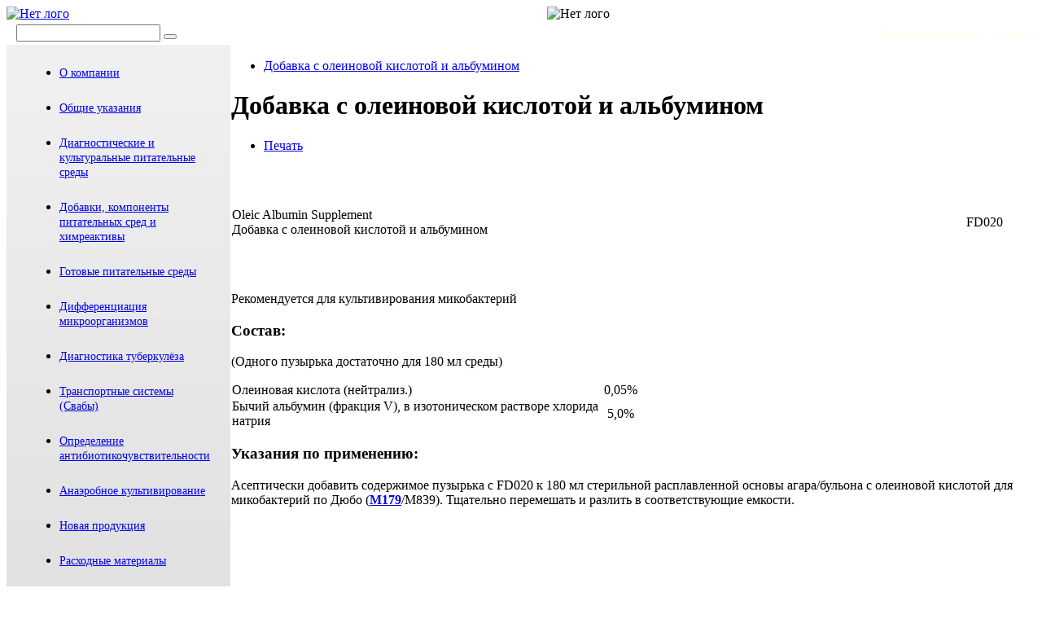

--- FILE ---
content_type: text/html; charset=utf-8
request_url: http://www.himedialabs.ru/fd020
body_size: 6965
content:
<!DOCTYPE html>
<html xmlns="http://www.w3.org/1999/xhtml" xml:lang="ru-ru" lang="ru-ru" dir="ltr" >
<head>
	<base href="http://www.himedialabs.ru/fd020" />
	<meta http-equiv="content-type" content="text/html; charset=utf-8" />
	<meta name="keywords" content="HiMedia Laboratories Pvt Ltd. Все для лаборатории. Питательные среды, стерильные, готовые к применению, добавки, селективные, содержащие антибиотики, микробиология,бактериология, диагностика санитарная микробиология, клиническая микробиология,клиническая биохимия, реактивы, контроль стерильности, контроль обремененности,инфекция, гидролизат, ГРМ, агар, добавки, БакТрак4100, клиническая биохимия, лабораторная диагностика,лабораторные исследования, диагностические наборы, контрольные материалы, диагностические полоски, тест-полоски тесты для контроля стерелизации, иммунология, реактивы, реагенты, различные виды сырья для биотехнологии,пептоны - ферментативный, бактериологический, соевый, микологический, протеозный, специальный и т.д., агар - бактериологический, ультра чистый, для иммуноэлектрофореза, экстракт - мясной, дрожжевой, печеночный, гидролизат - казеина и лактальбумина, компоненты питательных сред, транспортные среды, микробиологические среды, диски с антибиотиками, диагностические наборы, биохимические реактивы, газогенерирующие пакеты. Лабораторная посуда и принадлежности, пробирки." />
	<meta name="description" content="HiMedia Laboratories Pvt Ltd. Все для лаборатории. Питательные среды, стерильные, готовые к применению, добавки, селективные, содержащие антибиотики, микробиология,бактериология, диагностика санитарная микробиология, клиническая микробиология,клиническая биохимия, реактивы, контроль стерильности, контроль обремененности,инфекция, гидролизат, ГРМ, агар, добавки, БакТрак4100, клиническая биохимия, лабораторная диагностика,лабораторные исследования, диагностические наборы, контрольные материалы, диагностические полоски, тест-полоски тесты для контроля стерелизации, иммунология, реактивы, реагенты, различные виды сырья для биотехнологии,пептоны - ферментативный, бактериологический, соевый, микологический, протеозный, специальный и т.д., агар - бактериологический, ультра чистый, для иммуноэлектрофореза, экстракт - мясной, дрожжевой, печеночный, гидролизат - казеина и лактальбумина, компоненты питательных сред, транспортные среды, микробиологические среды, диски с антибиотиками, диагностические наборы, биохимические реактивы, газогенерирующие пакеты. Лабораторная посуда и принадлежности, пробирки." />
	<meta name="generator" content="Joomla! - Open Source Content Management" />
	<title>Добавка с олеиновой кислотой и альбумином</title>
	<link href="/templates/rsmetro/favicon.ico" rel="shortcut icon" type="image/vnd.microsoft.icon" />
	<link href="/modules/mod_accordeonck/themes/simple/mod_accordeonck_css.php?cssid=accordeonck94" rel="stylesheet" type="text/css" />
	<link href="/modules/mod_jvcounter/assets/styles/style1/default.css" rel="stylesheet" type="text/css" />
	<style type="text/css">
#scrollToTop {
	cursor: pointer;
	font-size: 0.9em;
	position: fixed;
	text-align: center;
	z-index: 9999;
	-webkit-transition: background-color 0.2s ease-in-out;
	-moz-transition: background-color 0.2s ease-in-out;
	-ms-transition: background-color 0.2s ease-in-out;
	-o-transition: background-color 0.2s ease-in-out;
	transition: background-color 0.2s ease-in-out;

	background: #121212;
	color: #ffffff;
	border-radius: 3px;
	padding-left: 12px;
	padding-right: 12px;
	padding-top: 12px;
	padding-bottom: 12px;
	right: 20px; bottom: 20px;
}

#scrollToTop:hover {
	background: #0088cc;
	color: #ffffff;
}

#scrollToTop > img {
	display: block;
	margin: 0 auto;
}
#accordeonck94 li ul li ul li ul { border:none !important; padding-top:0px !important; padding-bottom:0px !important; }
#accordeonck94 {  } 
#accordeonck94 li.parent > span { display: block; position: relative; }
#accordeonck94 li.parent > span span.toggler_icon { position: absolute; cursor: pointer; display: block; height: 100%; z-index: 10;left:0; background: none;width: 20px;}
#accordeonck94 li.level1 { padding: 0px;padding: 0px;padding: 0px;padding: 0px;margin: 25px;margin: 25px;margin: 25px;margin: 25px;-moz-border-radius: 0px 0px 0px 0px;-webkit-border-radius: 0px 0px 0px 0px;border-radius: 0px 0px 0px 0px;-moz-box-shadow: none;-webkit-box-shadow: none;box-shadow: none; } 
#accordeonck94 li.level1 > .accordeonck_outer a { font-size: 14px; } 
#accordeonck94 li.level1 > .accordeonck_outer a:hover {  } 
#accordeonck94 li.level1 > .accordeonck_outer a span.accordeonckdesc { font-size: 10px; } 
#accordeonck94 li.level2 { padding: 0px;padding: 0px;padding: 0px;padding: 0px;margin: 0px;margin: 0px;margin: 0px;margin: 0px;-moz-border-radius: 0px 0px 0px 0px;-webkit-border-radius: 0px 0px 0px 0px;border-radius: 0px 0px 0px 0px;-moz-box-shadow: none;-webkit-box-shadow: none;box-shadow: none; } 
#accordeonck94 li.level2 > .accordeonck_outer a { font-size: 13px; } 
#accordeonck94 li.level2 > .accordeonck_outer a:hover { color: #CC3333; } 
#accordeonck94 li.level2 > .accordeonck_outer a span.accordeonckdesc { font-size: 10px; } 
#accordeonck94 li.level3 { padding: 0px;padding: 0px;padding: 0px;padding: 0px;margin: 0px;margin: 0px;margin: 0px;margin: 0px;-moz-border-radius: 0px 0px 0px 0px;-webkit-border-radius: 0px 0px 0px 0px;border-radius: 0px 0px 0px 0px;-moz-box-shadow: none;-webkit-box-shadow: none;box-shadow: none; } 
#accordeonck94 li.level3 .accordeonck_outer a { font-size: 12px; } 
#accordeonck94 li.level3 .accordeonck_outer a:hover { color: #CC3333; } 
#accordeonck94 li.level3 .accordeonck_outer a span.accordeonckdesc { font-size: 10px; } 
	</style>
	<script type="application/json" class="joomla-script-options new">{"csrf.token":"726ab12d1c4b8ac76d358d52a78ae27d","system.paths":{"root":"","base":""}}</script>
	<script src="/media/system/js/mootools-core.js?8bcec70595236ac728e2f2c28ccc2b0c" type="text/javascript"></script>
	<script src="/media/system/js/core.js?8bcec70595236ac728e2f2c28ccc2b0c" type="text/javascript"></script>
	<script src="/media/system/js/mootools-more.js?8bcec70595236ac728e2f2c28ccc2b0c" type="text/javascript"></script>
	<script src="/media/plg_system_sl_scrolltotop/js/scrolltotop_mt.js" type="text/javascript"></script>
	<script src="/media/jui/js/jquery.min.js?8bcec70595236ac728e2f2c28ccc2b0c" type="text/javascript"></script>
	<script src="/media/jui/js/jquery-noconflict.js?8bcec70595236ac728e2f2c28ccc2b0c" type="text/javascript"></script>
	<script src="/media/jui/js/jquery-migrate.min.js?8bcec70595236ac728e2f2c28ccc2b0c" type="text/javascript"></script>
	<script src="/media/system/js/caption.js?8bcec70595236ac728e2f2c28ccc2b0c" type="text/javascript"></script>
	<script src="/media/jui/js/jquery.ui.core.min.js?8bcec70595236ac728e2f2c28ccc2b0c" type="text/javascript"></script>
	<script src="/modules/mod_accordeonck/assets/mod_accordeonck.js" type="text/javascript"></script>
	<script src="/modules/mod_accordeonck/assets/jquery.easing.1.3.js" type="text/javascript"></script>
	<script type="text/javascript">
document.addEvent('domready', function() {
	new Skyline_ScrollToTop({
		'image':		'',
		'text':			'Вверх',
		'title':		'Вверх',
		'className':	'scrollToTop',
		'duration':		500,
		'transition':	Fx.Transitions.linear
	});
});jQuery(window).on('load',  function() {
				new JCaption('img.caption');
			}); jQuery(document).ready(function(){if(0<jQuery("#system-message-container > div").length){var a=jQuery("#system-message-container");a.animate({opacity:0},5E3,function(){a.remove()})}}); 
       jQuery(document).ready(function(jQuery){
        jQuery('#accordeonck94').accordeonmenuck({fadetransition : true,eventtype : 'click',transition : 'linear',menuID : 'accordeonck94',imageplus : '/modules/mod_accordeonck/assets/plus.png',imageminus : '/modules/mod_accordeonck/assets/minus.png',defaultopenedid : '',activeeffect : '1',showcounter : '',duree : 300});
}); 
	</script>

		<link rel="stylesheet" href="/templates/rsmetro/css/ios.css" media="only screen and (max-device-width:1024px)" />
	<link rel="stylesheet" href="/templates/system/css/system.css" type="text/css" />
	<link rel="stylesheet" href="/templates/rsmetro/css/template.css" type="text/css" />
	<link rel="apple-touch-icon-precomposed" sizes="57x57" href="/templates/rsmetro/apple-touch-icon-57x57.png" />
    <link rel="apple-touch-icon-precomposed" sizes="72x72" href="/templates/rsmetro/apple-touch-icon-72x72.png" />
    <link rel="apple-touch-icon-precomposed" sizes="114x114" href="/templates/rsmetro/apple-touch-icon-114x114.png" />
    <link rel="apple-touch-icon-precomposed" sizes="144x144" href="/templates/rsmetro/apple-touch-icon-144x144.png" />
<script type="text/javascript">
jQuery(document).ready(function($){
 var zergKomplekt = document.getElementsByClassName('komplekt');
  //	console.log(zergKomplekt.length);
  for (var i = 0; i < zergKomplekt.length; i++) {
    $(zergKomplekt[i]).find('td').css({
    			'border-bottom':'0',
          'border-top-width':'0',
          'border-top-style':'none'
    										});
    $(zergKomplekt[i]).next().find('td').css({
    			'border-top':'0',
          'border-top-width':'0',
          'border-top-style':'none'
    										});
    $(zergKomplekt[i]).css({
    			'border-bottom':'0',
          'border-top-width':'0',
          'padding-left':'20px',
          'border-top-style':'none'
    										});
    $(zergKomplekt[i]).next().css({
    			'border-top':'0',
          'border-top-width':'0',
          'padding-left':'20px',
          'border-top-style':'none'
    										});

    //Добавляем скрытую ячейку...
    $('<tr hidden></tr>').insertAfter(zergKomplekt[i]);

  }

$(document).ready(function() {
  $('table.link_zone td').hover(function() {
    var href_a = $(this).find('a').attr("href");
    if (href_a) {
      $(this).css('cursor', 'pointer');
    }
  })
  $('table.link_zone td').click(function() {
    var href_a = $(this).find('a').attr("href");
    if (href_a) {
      window.location.href = href_a;
    }
  })
});

});
</script>
</head>
<body>
    <div id="container_bg">
		<!--<div class="header_bg">
			<div class="header">
				<div class="headerlt">
					
				</div>
				<div class="headerrt">
					
				</div>
			</div>
		</div>-->		
<div class="container">			
			<!--<div class="jr_module head">
            	            	<div class="jr_mod_full">
                	
            	</div>
            					<div class="clr"></div>
        	</div>-->
			<!--<div class="header_rt">	
				<a class="logo" href="/Site_1">
					
				</a>
				
				
            </div>-->
          
			<div class="main_menu">
				<table width="100%" cellsapcing="0" cellpadding="0" border="0" margin="0" style="border-spacing:0px; margin:0 0 0px; border:0px;">
					<tbody><tr>
						<td colspan="4"><a href="http://himedialabs.ru/"><img src="/images/logo.png" alt="Нет лого" style="border:none;"></a></td>
						<td width="65px">&nbsp;</td>
						<td><img src="/images/banner_1.gif" alt="Нет лого" border="0" style="border:none;"></td>
						<td></td>
					</tr>
					</tbody></table>
					<!-- <table width="1308" cellsapcing="0" cellpadding="0" border="0" margin="0" style="border-spacing:0px; margin:0 0 0px; border:0px;"> -->
					<table width="100%" cellsapcing="0" cellpadding="0" border="0" margin="0" style="border-spacing:0px; margin:0 0 0px; border:0px;">
					<tbody><tr style="text-align:center; vertical-align:middle;">
						<td style="background: url('/images/search_back_black.gif') repeat-x; padding-left:12px; padding-right:0px; margin-right:0px" align="left" width="290px" height="29">
									<div class="moduletable">
						<div class="jr_search">
    <form action="/" method="post" class="form-inline">
    		<input name="searchword" id="mod-search-searchword" maxlength="200" class="inputbox search-query" type="text" size="20" value=" " onblur="if (this.value=='') this.value=' ';" onfocus="if (this.value==' ') this.value='';"> <button class="button btn btn-primary" onclick="this.form.searchword.focus();"></button>    	<input type="hidden" name="task" value="search">
    	<input type="hidden" name="option" value="com_search">
    	<input type="hidden" name="Itemid" value="101">
    </form>
</div>
		</div>
	
						</td>
						<td style="background: url('/images/search_back_black.gif') repeat-x;" width="15">
							<table>
								<tbody><tr>
									<td valign="middle"><a href="/"><img src="/images/home.gif" border="0" width="11" height="10"></a></td>
									<td style="padding-left:0px;padding-top:1px;" valign="top"><img src="/images/stick.gif" border="0" width="14" height="19"></td>
									<td style="padding-left:0px;" valign="middle"><a href="mailto:himedia@himedialabs.ru"><img src="/images/email.gif" border="0" width="11" height="10"></a></td>
								</tr>
							</tbody></table>
						</td>
						<td style="background: url('/images/line_d.gif') no-repeat;" width="87px"><!--<img src="/images/line_d.gif" alt="нет картинки"/>-->&nbsp;</td>
						<td style="background: url('/images/search_back_red.gif') repeat-x;"  width="500px" height="29">&nbsp;</td>
						<td style="background: url('/images/search_back_red.gif') repeat-x; text-align:right; vertical-align:middle;" width="370px" height="29">
										
            <div class="jvcounter_rows jvcounter_alldays" style="vertical-align:middle; color: #ffe; padding-top:5px;">
            <span style="vertical-align:middle; color: #ffe;">Всего посетителей:  </span> 3853826</span>
        </div>
    
						</td>
						<td style="background: url('/images/search_back_red.gif') repeat-x;">
  <div align="right">

<!-- Yandex.Metrika informer --> <img src="https://informer.yandex.ru/informer/36465850/1_0_EC5353FF_CC3333FF_1_uniques" style="width:80px; display:none; height:15px; border:0;" alt="Яндекс.Метрика" title="Яндекс.Метрика: данные за сегодня (уникальные посетители)" /><!-- /Yandex.Metrika informer --> <!-- Yandex.Metrika counter --> <script type="text/javascript"> (function (d, w, c) { (w[c] = w[c] || []).push(function() { try { w.yaCounter36465850 = new Ya.Metrika({ id:36465850, clickmap:true, trackLinks:true, accurateTrackBounce:true, webvisor:true }); } catch(e) { } }); var n = d.getElementsByTagName("script")[0], s = d.createElement("script"), f = function () { n.parentNode.insertBefore(s, n); }; s.type = "text/javascript"; s.async = true; s.src = "https://mc.yandex.ru/metrika/watch.js"; if (w.opera == "[object Opera]") { d.addEventListener("DOMContentLoaded", f, false); } else { f(); } })(document, window, "yandex_metrika_callbacks"); </script> <noscript><div><img src="https://mc.yandex.ru/watch/36465850" style="position:absolute; left:-9999px;" alt="" /></div></noscript> <!-- /Yandex.Metrika counter -->						</td>
					</tr>
				</tbody></table>
            </div>		
		</div>
<noindex></noindex>
			<!--<div class="rs_slider">
				
				<div class="clr"></div>
            </div>-->
		<!--<div class="jr_module top">
                        <div class="jr_mod_full">
                
            </div>
            			<div class="clr"></div>
        </div>-->			

<div class="jr_component">
            <table height="100%" width="100%" style="border-spacing:0px; margin:0 0 0px; border:0px;">
			<tr>
			            <td style="background-color: #f1f1f1; padding : 0;
    background: #f1f1f1;
    background: -moz-linear-gradient(top,  #f1f1f1 0%, #CCC 100%);
    background: -webkit-gradient(linear, left top, left bottom, color-stop(0%,#f1f1f1), color-stop(100%,#CCC));
    background: -webkit-linear-gradient(top,  #f1f1f1 0%,#CCC 100%);
    background: -o-linear-gradient(top,  #f1f1f1 0%,#CCC 100%);
    background: -ms-linear-gradient(top,  #f1f1f1 0%,#CCC 100%);
    background: linear-gradient(top,  #f1f1f1 0%,#CCC 100%);
" valign="top" width="268px">
				<div class="jr_left" style="padding : 0;">
            	<!-- <img src="/templates/rsmetro/images/greyline.png" /> -->
				<!-- <div style="font-family: Arial,Helvetica,sans-serif"> -->
						<div class="moduletable span7">
						<div class="accordeonck ">
<ul class="menu" id="accordeonck94">
<li id="item-101" class="accordeonck item-101 level1 " data-level="1" ><span class="accordeonck_outer "><a class="l_line2 accordeonck " href="/" >О компании</a></span></li><li id="item-117" class="accordeonck item-117 level1 " data-level="1" ><span class="accordeonck_outer "><a class="l_line accordeonck " href="/obshchie-ukazaniya" >Общие указания</a></span></li><li id="item-1101" class="accordeonck item-1101 level1 " data-level="1" ><span class="accordeonck_outer "><a class="l_line accordeonck " href="/m-fd" >Диагностические и культуральные питательные среды</a></span></li><li id="item-1102" class="accordeonck item-1102 level1 " data-level="1" ><span class="accordeonck_outer "><a class="l_line accordeonck " href="/fd-rm" >Добавки, компоненты питательных сред и химреактивы</a></span></li><li id="item-1154" class="accordeonck item-1154 level1 " data-level="1" ><span class="accordeonck_outer "><a class="l_line accordeonck " href="/ready" >Готовые питательные среды</a></span></li><li id="item-1155" class="accordeonck item-1155 level1 " data-level="1" ><span class="accordeonck_outer "><a class="l_line accordeonck " href="/diff1" >Дифференциация микроорганизмов</a></span></li><li id="item-1121" class="accordeonck item-1121 level1 " data-level="1" ><span class="accordeonck_outer "><a class="l_line accordeonck " href="/tub" >Диагностика туберкулёза</a></span></li><li id="item-255" class="accordeonck item-255 level1 " data-level="1" ><span class="accordeonck_outer "><a class="l_line accordeonck " href="/ms" >Транспортные системы (Свабы)</a></span></li><li id="item-249" class="accordeonck item-249 level1 " data-level="1" ><span class="accordeonck_outer "><a class="l_line accordeonck " href="/suscept" >Определение антибиотикочувствительности</a></span></li><li id="item-396" class="accordeonck item-396 level1 " data-level="1" ><span class="accordeonck_outer "><a class="l_line accordeonck " href="/anaer" >Анаэробное культивирование</a></span></li><li id="item-1152" class="accordeonck item-1152 level1 " data-level="1" ><span class="accordeonck_outer "><a class="l_line accordeonck " href="/newprod" >Новая продукция</a></span></li><li id="item-1164" class="accordeonck item-1164 level1 " data-level="1" ><span class="accordeonck_outer "><a class="l_line accordeonck " href="/other" >Расходные материалы</a></span></li><li id="item-1156" class="accordeonck item-1156 level1 " data-level="1" ><span class="accordeonck_outer "><a class="l_line accordeonck " href="/literat" >Литература</a></span></li><li id="item-1157" class="accordeonck item-1157 level1 " data-level="1" ><span class="accordeonck_outer "><a class="l_line accordeonck " href="/certificate" >Сертификаты, Регистрационные удостоверения Министерства Здравоохранения РФ, Инструкции</a></span></li><li id="item-1158" class="accordeonck item-1158 level1 " data-level="1" ><span class="accordeonck_outer "><a class="cont accordeonck " href="/contacts" >Контакты</a></span></li></ul></div>
		</div>
	
				<!-- <IMG height="87" src="/images/l_1.jpg" width="268" /> -->
				<BR />
				<!-- </div> -->
				<IMG height="517" src="/images/left_pic.jpg" width="268" /><BR />
				<IMG height="142" src="/images/bottom_grad.jpg" width="268" />
            </div>
			</td>
                        <td valign="top">
                <div class="jr_middle">		<div class="moduletable">
						
<div class="breadcrumbs">
<ul>
<li class='first'><a href="/fd020"><span class="first">Добавка с олеиновой кислотой и альбумином</span></a></li></ul>
</div>		</div>
	
<div class="item-page">
		<div class="page-header">
		<h1> Добавка с олеиновой кислотой и альбумином </h1>
	</div>
								<div class="actions">
						<ul class="dropdown-menu actions">
								<li class="print-icon"> <a href="/fd020?tmpl=component&amp;print=1" title="Распечатать материал < Добавка с олеиновой кислотой и альбумином >" onclick="window.open(this.href,'win2','status=no,toolbar=no,scrollbars=yes,titlebar=no,menubar=no,resizable=yes,width=640,height=480,directories=no,location=no'); return false;" rel="nofollow">			<span class="icon-print" aria-hidden="true"></span>
		Печать	</a> </li>
															</ul>
		</div>
			
	
		
						<p> </p>
<table class="simple-little-table" style="height: 56px;" width="990" cellspacing="0">
<tbody>
<tr>
<td>
<p align="left">Oleic Albumin Supplement <br /> Добавка с олеиновой кислотой и альбумином</p>
</td>
<td align="right">
<p style="text-align: center;" align="right">FD020</p>
</td>
</tr>
</tbody>
</table>
<p> </p>
<p class="style1">Рекомендуется для культивирования микобактерий</p>
<h3 class="style1">Состав:</h3>
<p class="style1">(Одного пузырька достаточно для 180 мл среды)</p>
<table class="simple-little-table" style="height: 56px;" width="500" cellspacing="0">
<tbody>
<tr>
<td>
<div class="style1" align="left">Олеиновая кислота (нейтрализ.)</div>
</td>
<td>
<div class="style1" align="center">0,05%</div>
</td>
</tr>
<tr>
<td>
<div class="style1" align="left">Бычий альбумин (фракция V), в изотоническом растворе хлорида натрия</div>
</td>
<td>
<div class="style1" align="center">5,0%</div>
</td>
</tr>
</tbody>
</table>
<h3 class="style1">Указания по применению:</h3>
<p class="style1">Асептически добавить содержимое пузырька с FD020 к 180 мл стерильной расплавленной основы агара/бульона с олеиновой кислотой для микобактерий по Дюбо (<span style="color: #0000ff;"><b><a href="/fd020">М179</a></b></span>/<span style="color: #000000;">М839</span>). Тщательно перемешать и разлить в соответствующие емкости.</p>
		

	
								 </div>
<p> &nbsp;</p>
</div>
            </td>
			</tr>
			</table>
            			<div class="clr"></div>
        </div>			
		<!--<div class="jr_module bott">
                        <div class="jr_mod_full">
                
            </div>
            			<div class="clr"></div>
        </div>	-->		
	</div>
	<!--<div id="footer">
		<div class="footer_top">	
	 		<div class="footer_bg">			
				<div class="jr_module">
            		            		<div class="jr_mod_full">
                		
            		</div>
            							<div class="clr"></div>
        		</div>
			</div>
		</div>	
		<div class="footer_bottom_bg">
			<div class="footer_bottom">
				<div class="footermenu">			    	
					
            	</div>
				<div class="footer_rt">
			    	<div class="footer_rtleft">
					<span>&copy; 2026 <br />HiMedia Laboratories Pvt. Limited</span>
			        	<a href="http://redsoft.ru/" alt="Redsoft - ведущий разработчик сайтов на CMS Joomla! Веб-дизайн, брендинг, разработка компонентов Joomla, поддержка сайтов" title="Redsoft - ведущий разработчик сайтов на CMS Joomla! Веб-дизайн, брендинг, разработка компонентов Joomla, поддержка сайтов" target="_blank">Дизайн сайта - Redsoft</a>
					</div>	
			    	<a href="http://redsoft.ru/" target="_blank">
				    	<img src="/templates/rsmetro/images/redsoftlogo.png" alt="Redsoft - ведущий разработчик сайтов на CMS Joomla! Веб-дизайн, брендинг, разработка компонентов Joomla, поддержка сайтов">
					</a>
				</div>
			</div>			
		</div>
	</div>-->
    
<div id="system-message-container">
	</div>

</body>
</html>